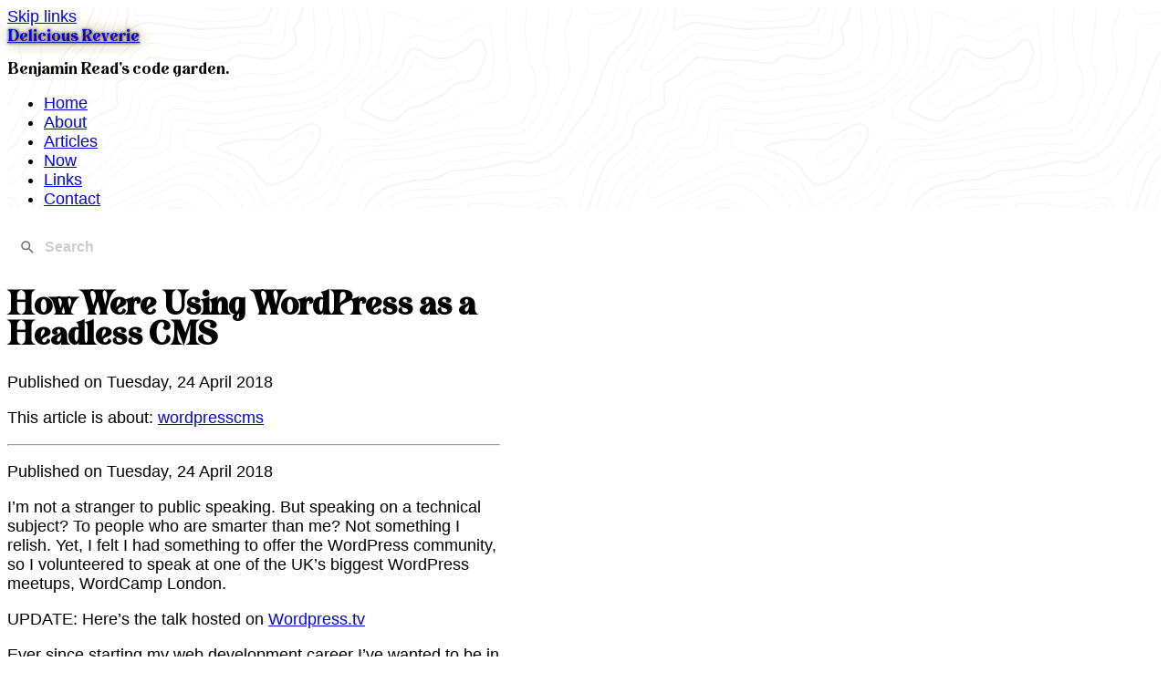

--- FILE ---
content_type: text/html; charset=UTF-8
request_url: https://deliciousreverie.co.uk/posts/talk-how-were-using-wordpress-as-a-headless-cms/
body_size: 5327
content:
<!DOCTYPE html><script type="module">document.addEventListener("DOMContentLoaded",()=>{const e=new URLSearchParams(window.location.search).get("success");if(!e)return;const s=e==="true",c=document.getElementById("contact-form"),t=document.querySelector('template[name="submission-success"]'),n=document.querySelector('template[name="submission-failure"]');n instanceof HTMLTemplateElement&&t instanceof HTMLTemplateElement&&c?.appendChild(s?t?.content:n?.content)});</script> <html lang="en" data-theme="coffee"> <head><meta charset="UTF-8"><meta name="viewport" content="width=device-width"><link rel="icon" type="image/x-icon" href="/favicon.ico"><link rel="preload" href="/fonts/Lovechild-Regular.woff2" as="font"><link rel="sitemap" href="/sitemap-index.xml"><link rel="alternate" type="application/rss+xml" title="RSS feed for deliciousreverie.co.uk" href="/rss.xml"><title>How Were Using WordPress as a Headless CMS - Delicious Reverie</title><link rel="canonical" href="https://deliciousreverie.co.uk/posts/talk-how-were-using-wordpress-as-a-headless-cms/"><meta name="description" content="At a recent WordPress conference in London I gave this talk. It was a terrifying and yet validating experience! "><meta name="robots" content="index, follow"><meta property="og:title" content="How Were Using WordPress as a Headless CMS - Delicious Reverie"><meta property="og:type" content="website"><meta property="og:image" content="https://deliciousreverie.co.uk/images/default-share-card.png"><meta property="og:url" content="https://deliciousreverie.co.uk/posts/talk-how-were-using-wordpress-as-a-headless-cms/"><meta property="og:description" content="Benjamin Read's code garden."><meta property="og:locale" content="en-GB"><meta property="og:site_name" content="Delicious Reverie"><meta property="og:image:url" content="https://deliciousreverie.co.uk/images/default-share-card.png"><meta property="og:image:type" content="image/png"><meta property="og:image:alt" content="Share card"><meta name="astro-view-transitions-enabled" content="true"><meta name="astro-view-transitions-fallback" content="animate"><script type="module" src="/_astro/ClientRouter.astro_astro_type_script_index_0_lang.elfUsALL.js"></script><link rel="stylesheet" href="/_astro/_slug_.CXCgef3l.css"></head> <body class="leading-relaxed text-black bg-secondary"> <header class="bg-accent header"> <div class="mx-auto"> <div class="p-2 bg-slate"> <a href="#main" class="block w-40 p-2 normal-case skip-links btn btn-ghost border-secondary text-secondary">Skip links</a> </div> </div> <div class="mx-auto max-w-contain"> <div class="text-white header--top py-11"> <a class="normal-case shadow-lg header--logo hover:text-underline lovechild" href="https://deliciousreverie.co.uk"> <span class="text-7xl font-display text-secondary">Delicious Reverie</span> </a> <p class="mt-2 text-3xl font-display lovechild">Benjamin Read&#39;s code garden.</p> </div> </div> <div class="justify-start flex-1 mx-auto navbar max-w-contain"> <ul class="flex flex-row overflow-y-auto"> <li class="text-white"> <a class="btn
              btn-ghost
              normal-case" href="/"> Home </a> </li><li class="text-white"> <a class="btn
              btn-ghost
              normal-case" href="/about/"> About </a> </li><li class="text-white"> <a class="btn
              btn-ghost
              normal-case" href="/tags/"> Articles </a> </li><li class="text-white"> <a class="btn
              btn-ghost
              normal-case" href="/now/"> Now </a> </li><li class="text-white"> <a class="btn
              btn-ghost
              normal-case" href="/links/"> Links </a> </li><li class="text-white"> <a class="btn
              btn-ghost
              normal-case" href="/contact/"> Contact </a> </li> </ul> </div> </header>  <div class="py-4 bg-accent"> <div class="py-4 mx-auto max-w-contain"> <div id="search" class="pagefind-ui pagefind-init" data-pagefind-ui data-bundle-path="/pagefind/" data-ui-options="{&#34;showImages&#34;:false}"></div> <script type="module" src="/_astro/Search.astro_astro_type_script_index_0_lang.mBpmxV9R.js"></script> </div> </div> <main class="pt-6 pb-10 mx-auto max-w-contain" id="main">  <h1 class="my-4 text-5xl font-black text-zinc-800">How Were Using WordPress as a Headless CMS</h1> <p class="my-2">Published on <time datetime="Tue Apr 24 2018 00:00:00 GMT+0000 (Coordinated Universal Time)">Tuesday, 24 April 2018</time></p><p class="flex flex-row gap-2 mb-4"> <span>This article is about:</span> <a href="/tags/wordpress/" class="badge badge-outline">wordpress</a><a href="/tags/cms/" class="badge badge-outline">cms</a> </p><hr class="mb-4 bg-transparent border-b border-b-slate-400 border-t-transparent"> <article class="[&_*]:mb-4 [&_h2]:mt-8 [&_h3]:mt-8 [&_h4]:mt-8 [&_pre]:rounded-lg [&_pre]:p-4 [&_code]:text-white [&_ul]:list-disc [&_ul]:list-inside [&_a]:underline [&_a]:text-slate-700 text-xl [&_code>pre]:p-4 [&_code]:not-[pre]:text-slate-700 [&_ol]:list-decimal [&_ol]:list-inside">  <p>Published on Tuesday, 24 April 2018</p>
<p>I’m not a stranger to public speaking. But speaking on a technical subject? To people who are smarter than me? Not something I relish. Yet, I felt I had something to offer the WordPress community, so I volunteered to speak at one of the UK’s biggest WordPress meetups, WordCamp London.</p>
<p>UPDATE: Here’s the talk hosted on <a href="http://wordpress.tv/">Wordpress.tv</a></p>
<p>Ever since starting my web development career I’ve wanted to be in the place where I could help other developers out with their development dilemmas. It’s taken me a long time to get to this stage, and it’s only because of some great help from the following people:</p>
<ul>
<li>Chris Geary</li>
<li>David Hewitt</li>
<li>Steve Woodall</li>
<li>Louise Towler</li>
</ul>
<p>It’s thanks to them imparting their knowledge and expertise (and sometimes their time), as well as others, that I have anything that might be considered worthy of sharing.</p>
<h2 id="the-talk">The Talk <a href="https://deliciousreverie.co.uk/posts/talk-how-were-using-wordpress-as-a-headless-cms/#the-talk">#</a></h2>
<p>My talk covered these main points:</p>
<ol>
<li>What is a headless (or decoupled) CMS</li>
<li>Why use WordPress as a headless CMS</li>
<li>Tools and process of building a headless site</li>
<li>A basic example and some gotchas we found</li>
<li>The Future is (probably) headless</li>
</ol>
<p><a href="https://2018.london.wordcamp.org/session/how-were-using-wordpress-as-a-headless-cms/">You can find it on the conference website too.</a></p>
<h2 id="the-experience">The experience <a href="https://deliciousreverie.co.uk/posts/talk-how-were-using-wordpress-as-a-headless-cms/#the-experience">#</a></h2>
<p>… was terrifying, to say the least! I rattled through it all in less than 30 mins (I had been given 35 minutes), but there were some really great comments &#x26; questions from the audience that I found fascinating. I’m currently planning a series of blog posts on some of the questions that were raised.”</p>  </article> <div class="flex flex-row gap-2 mt-6 mb-4"> <span>Read more articles about:</span> <a href="/tags/wordpress/" class="inline-block badge badge-outline">wordpress</a><a href="/tags/cms/" class="inline-block badge badge-outline">cms</a> </div><h2 class="mb-2 text-2xl font-bold">Comments</h2> <p>No comments yet. Be the first to comment!</p><script>
  function respondToCommentSubmission(isSuccessful) {
    const formContainer = document.getElementById("form-container");
    // ahh HTML templates. What joy.
    /**
     * @type {HTMLTemplateElement}
     */
    const submissionSuccessTemplate = document.querySelector(
      'template[name="submission-success"]'
    );
    /**
     * @type {HTMLTemplateElement}
     */
    const submissionFailureTemplate = document.querySelector(
      'template[name="submission-failure"]'
    );

    const template = isSuccessful
      ? submissionSuccessTemplate?.content.cloneNode(true)
      : submissionFailureTemplate?.content.cloneNode(true);

    formContainer?.appendChild(template);
  }
  document.addEventListener("DOMContentLoaded", () => {
    const form = document.getElementById("contact-form");
    form?.addEventListener("submit", async (e) => {
      e.preventDefault();
      const data = new FormData(form);
      const body = JSON.stringify(Object.fromEntries(data));

      try {
        const response = await fetch("/.netlify/functions/send-comment", {
          method: "POST",
          body,
          headers: {
            "content-type": "application/json",
          },
        });
        if (response.ok) {
          respondToCommentSubmission(true);
          return;
        }
        respondToCommentSubmission(false);
      } catch (error) {
        respondToCommentSubmission(false);
      }
    });
  });
</script> <div id="form-container" class="mb-6"> <form id="contact-form" method="POST" class="flex flex-col"> <label for="name" class="sr-only">Your name</label> <input required type="text" name="name" id="name" placeholder="name" class="w-full max-w-xs mb-2 bg-white input" max="100"> <label for="email" class="sr-only">Your email</label> <input required type="email" name="email" id="email" placeholder="email" class="w-full max-w-xs mb-2 bg-white input" max="100"> <label for="body" class="sr-only">Your message</label> <textarea id="body" placeholder="message" name="body" rows="3" class="w-full max-w-xs p-2 mb-2 text-sm bg-white textarea-error" maxlength="500"></textarea> <input type="hidden" name="slug" value="talk-how-were-using-wordpress-as-a-headless-cms"> <br> <input type="submit" class="w-full max-w-xs text-white btn btn-primary" value="Send message"> </form> <template name="submission-success"> <div class="mt-4 alert alert-info"> <div> <h1 class="text-2xl text-white">Awesome.</h1> <p class="mb-2 text-white">
Thanks for submitting a comment! It's awaiting approval, but that
          should happen next few days.
</p> </div> </div> </template> <template name="submission-failure"> <div class="mt-4 alert alert-error"> <div> <h1 class="text-2xl text-white">Drat.</h1> <p class="text-white">
Sorry, something went wrong when we tried to submit your request. I'll
          look into it soon I promise.
</p> </div> </div> </template> </div> </main> <div class="text-white prefooter bg-primary py-11"> <div class="mx-auto max-w-contain"> <blockquote><h2 class="text-4xl">“Wisest are they who know they do not know.”</h2><attr>— Jostein Gaarder</attr></blockquote> </div> </div> <footer class="text-white bg-accent"> <div class="py-10 mx-auto max-w-contain"> <div class="flex flex-col pt-6 mb-10 gap-x-16 md:flex-row gap-y-16 md:gap-y-0"> <div class="md:w-1/2"> <a class="items-center grid-flow-col text- lovechild" href="https://deliciousreverie.co.uk"> <span class="text-3xl tracking-wide font-display text-secondary">Delicious Reverie</span> </a> <p>Delicious Reverie is the blog of Benjamin Read. © Some rights are reserved.</p> <p><a class="underline hover:text-gray-300" href="/guestbook">Have some feedback? Please visit the guestbook</a>.</p> </div> <div class="md:w-1/4"> <span class="footer-title">Links</span> <ul class="list-inside lg:flex lg:gap-2 lg:flex-col"> <li><a href="/tags/javascript/" class="-ml-4 lg:-ml-2 btn btn-ghost hover:border-white">JavaScript </a></li><li><a href="/tags/leadership/" class="-ml-4 lg:-ml-2 btn btn-ghost hover:border-white">Leadership </a></li><li><a href="/tags/engineering/" class="-ml-4 lg:-ml-2 btn btn-ghost hover:border-white">Engineering </a></li><li><a href="/tags/personal/" class="-ml-4 lg:-ml-2 btn btn-ghost hover:border-white">Personal </a></li><li><a href="/guestbook/" class="-ml-4 lg:-ml-2 btn btn-ghost hover:border-white">Guestbook </a></li><li><a href="https://rhedyn.cymru" class="-ml-4 lg:-ml-2 btn btn-ghost hover:border-white">Agency <svg xmlns="http://www.w3.org/2000/svg" fill="none" viewBox="0 0 24 24" stroke-width="1.5" stroke="currentColor" width="16px"><path stroke-linecap="round" stroke-linejoin="round" d="M13.5 6H5.25A2.25 2.25 0 0 0 3 8.25v10.5A2.25 2.25 0 0 0 5.25 21h10.5A2.25 2.25 0 0 0 18 18.75V10.5m-10.5 6L21 3m0 0h-5.25M21 3v5.25"></path></svg></a></li> </ul> </div><div class="md:w-1/4"> <span class="footer-title">Menu</span> <ul class="list-inside lg:flex lg:gap-2 lg:flex-col"> <li><a href="/" class="-ml-4 lg:-ml-2 btn btn-ghost hover:border-white">Home </a></li><li><a href="/about/" class="-ml-4 lg:-ml-2 btn btn-ghost hover:border-white">About </a></li><li><a href="/tags/" class="-ml-4 lg:-ml-2 btn btn-ghost hover:border-white">Articles </a></li><li><a href="/now/" class="-ml-4 lg:-ml-2 btn btn-ghost hover:border-white">Now </a></li><li><a href="/links/" class="-ml-4 lg:-ml-2 btn btn-ghost hover:border-white">Links </a></li><li><a href="/contact/" class="-ml-4 lg:-ml-2 btn btn-ghost hover:border-white">Contact </a></li> </ul> </div> </div> <div class="items-center bg-grey-900 text-neutral-content"> <h3 class="mb-4 text-xl">Where you can find me:</h3> <div class="flex gap-4 md:place-self-center md:justify-self-end"> <a href="https://www.linkedin.com/in/benjaminread1980/" title="LinkedIn"> <svg width="24" height="24" viewBox="0 0 24 24" fill="none" xmlns="http://www.w3.org/2000/svg"> <path fill-rule="evenodd" clip-rule="evenodd" d="M2.66667 24H21.3333C22.8061 24 24 22.8061 24 21.3333V2.66667C24 1.19391 22.8061 0 21.3333 0H2.66667C1.19391 0 0 1.19391 0 2.66667V21.3333C0 22.8061 1.19391 24 2.66667 24ZM20.6667 20.6667H17.1052V14.6007C17.1052 12.9376 16.4733 12.0082 15.1569 12.0082C13.7249 12.0082 12.9767 12.9754 12.9767 14.6007V20.6667H9.54444V9.11111H12.9767V10.6676C12.9767 10.6676 14.0087 8.75807 16.4609 8.75807C18.9119 8.75807 20.6667 10.2548 20.6667 13.3504V20.6667ZM5.44978 7.598C4.28069 7.598 3.33333 6.64322 3.33333 5.46567C3.33333 4.28812 4.28069 3.33333 5.44978 3.33333C6.61888 3.33333 7.56567 4.28812 7.56567 5.46567C7.56567 6.64322 6.61888 7.598 5.44978 7.598ZM3.67752 20.6667H7.25647V9.11111H3.67752V20.6667Z" class="fill-current hover:fill-white"></path> </svg> </a>  <a href="https://www.youtube.com/channel/UCzbL3ZYvJWzJbrbHCgZLDJQ" title="youtube"><svg xmlns="http://www.w3.org/2000/svg" width="24" height="24" viewBox="0 0 24 24" class="fill-current hover:fill-white"><path d="M19.615 3.184c-3.604-.246-11.631-.245-15.23 0-3.897.266-4.356 2.62-4.385 8.816.029 6.185.484 8.549 4.385 8.816 3.6.245 11.626.246 15.23 0 3.897-.266 4.356-2.62 4.385-8.816-.029-6.185-.484-8.549-4.385-8.816zm-10.615 12.816v-8l8 3.993-8 4.007z"></path></svg></a>  <a href="https://github.com/endymion1818" title="github"> <svg width="24" height="25" viewBox="0 0 24 25" fill="none" xmlns="http://www.w3.org/2000/svg"> <path fill-rule="evenodd" clip-rule="evenodd" d="M11.9994 0.205231C5.37303 0.205231 0.000488281 5.71373 0.000488281 12.5093C0.000488281 17.9453 3.43853 22.5565 8.207 24.1842C8.80739 24.2967 9.02618 23.9168 9.02618 23.5905C9.02618 23.299 9.01587 22.5248 9.00997 21.4983C5.67212 22.2415 4.96786 19.8487 4.96786 19.8487C4.42199 18.4279 3.63522 18.0495 3.63522 18.0495C2.54569 17.2859 3.71773 17.301 3.71773 17.301C4.92219 17.3886 5.55572 18.5692 5.55572 18.5692C6.62611 20.4492 8.36465 19.9061 9.04828 19.5919C9.15731 18.7965 9.46671 18.2542 9.81 17.9468C7.14546 17.6364 4.3439 16.5804 4.3439 11.8658C4.3439 10.5228 4.81169 9.42459 5.5793 8.56429C5.45554 8.2531 5.04374 7.0023 5.69643 5.30813C5.69643 5.30813 6.70419 4.9773 8.99671 6.5695C9.95365 6.29684 10.9806 6.16013 12.0009 6.15559C13.0197 6.16013 14.0466 6.29684 15.005 6.5695C17.296 4.9773 18.3016 5.30813 18.3016 5.30813C18.9565 7.0023 18.5447 8.2531 18.4209 8.56429C19.19 9.42459 19.6549 10.5228 19.6549 11.8658C19.6549 16.5925 16.8489 17.6326 14.1755 17.937C14.6065 18.3169 14.9903 19.0677 14.9903 20.2158C14.9903 21.8601 14.9755 23.1872 14.9755 23.5905C14.9755 23.9198 15.1914 24.3028 15.8006 24.1827C20.5654 22.5519 24.0005 17.9438 24.0005 12.5093C24.0005 5.71373 18.6272 0.205231 11.9994 0.205231Z" class="fill-current hover:fill-white"></path> </svg> </a> <a href="https://deliciousreverie.co.uk/rss.xml" title="RSS"> <svg xmlns="http://www.w3.org/2000/svg" width="24" height="24" fill="none"><g class="fill-current hover:fill-white"><path d="M6.548 20.749a3.173 3.173 0 1 1-6.346 0 3.173 3.173 0 0 1 6.346 0ZM0 11.944c0 .439.344.8.782.822 3.137.16 5.247 1.302 7.19 3.255 1.91 1.918 3.125 4.669 3.334 7.166a.824.824 0 0 0 .82.755h2.949a.824.824 0 0 0 .823-.867C15.478 14.85 9.102 8.6.866 8.188A.824.824 0 0 0 0 9.011v2.933Z"></path><path d="M0 3.818c0 .443.35.806.791.823 10.102.4 18.221 8.415 18.626 18.51.017.442.38.791.822.791h2.937A.824.824 0 0 0 24 23.09C23.57 10.372 13.576.482.852.058A.824.824 0 0 0 0 .882v2.936Z"></path></g></svg> </a> </div> </div> </div> </footer> </body></html>